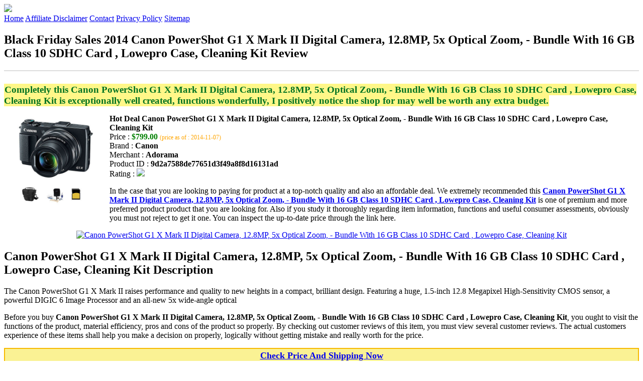

--- FILE ---
content_type: text/html
request_url: http://bfdads.s3-website-us-east-1.amazonaws.com/canon-powershot-g1-x-mark-ii-digital-camera-12-8mp-5x-optical-zoom-bundle-with-16-gb-class-10-sdhc.html
body_size: 15332
content:
<!DOCTYPE HTML>
<!--
	Royale: A responsive HTML5 website template by HTML5Templates.com
	Released for free under the Creative Commons Attribution 3.0 license (html5templates.com/license)
	Visit http://html5templates.com for more great templates or follow us on Twitter @HTML5T
-->
<html>
<head>
<title>Black Friday Sales 2014 Canon PowerShot G1 X Mark II Digital Camera, 12.8MP, 5x Optical Zoom, - Bundle With 16 GB Class 10 SDHC Card , Lowepro Case, Cleaning Kit Review</title>
<meta http-equiv="content-type" content="text/html; charset=utf-8" />
<meta name="description" content="Completely this Canon PowerShot G1 X Mark II Digital Camera 12.8MP 5x Optical Zoom - Bundle With 16 GB Class 10 SDHC Card  Lowepro Case Cleaning Kit is exceptionally well created functions wonderfully I positively notice the shop for may well be worth any extra budget." />
<meta name="keywords" content="Canon PowerShot G1 X Mark II Digital Camera 12.8MP 5x Optical Zoom - Bundle With 16 GB Class 10 SDHC Card  Lowepro Case Cleaning Kit" />
<noscript>
<link rel="stylesheet" href="https://googledrive.com/host/0B_Z3z0fBNIaRSXdnb09YV0xheHM/css/5grid/core.css" />
<link rel="stylesheet" href="https://googledrive.com/host/0B_Z3z0fBNIaRSXdnb09YV0xheHM/css/5grid/core-desktop.css" />
<link rel="stylesheet" href="https://googledrive.com/host/0B_Z3z0fBNIaRSXdnb09YV0xheHM/css/5grid/core-1200px.css" />
<link rel="stylesheet" href="https://googledrive.com/host/0B_Z3z0fBNIaRSXdnb09YV0xheHM/css/5grid/core-noscript.css" />
<link rel="stylesheet" href="https://googledrive.com/host/0B_Z3z0fBNIaRSXdnb09YV0xheHM/css/style.css" />
<link rel="stylesheet" href="https://googledrive.com/host/0B_Z3z0fBNIaRSXdnb09YV0xheHM/css/style-desktop.css" />
</noscript>
<script src="https://googledrive.com/host/0B_Z3z0fBNIaRSXdnb09YV0xheHM/css/5grid/jquery.js"></script>
<script src="https://googledrive.com/host/0B_Z3z0fBNIaRSXdnb09YV0xheHM/css/5grid/init.js?use=mobile,desktop,1000px&amp;mobileUI=1&amp;mobileUI.theme=none"></script>
<!--[if IE 9]><link rel="stylesheet" href="css/style-ie9.css" /><![endif]-->
<script type="text/javascript" src="http://w.sharethis.com/button/buttons.js"></script>
</head>

<body class="two-column">
<div id="header-wrapper">
	<header id="header" class="5grid-layout">
		<div class="row">
			<div class="12u"> 
				<!-- Logo -->
				<a href="#" class="mobileUI-site-name"><img width="225px" src="https://googledrive.com/host/0B6Me2-49D2HmcEFUX0lxelZhZm8/logo-bfd.png"/></a>
				<!-- Nav -->
				<nav class="mobileUI-site-nav"> <a href="./index.html" class="active"><span>Home</span></a> <a href="./affiliate-disclaimer.html"><span>Affiliate Disclaimer</span></a> <a href="./contact.html"><span>Contact</span></a> <a href="./privacy-policy.html"><span>Privacy Policy</span></a> <a href="./sitemap.xml"><span>Sitemap</span></a> </nav>
			</div>
		</div>
	</header>
</div>
<div id="wrapper">
	<div class="5grid-layout">
		<div id="page">
			<div class="row">
				<div class="12u">
					<div class="row">
					<div class="8u">
						<section id="content">
							<h1>Black Friday Sales 2014 Canon PowerShot G1 X Mark II Digital Camera, 12.8MP, 5x Optical Zoom, - Bundle With 16 GB Class 10 SDHC Card , Lowepro Case, Cleaning Kit Review</h1>
							<hr style="border: 1px solid #DDD;" />	
							<div id="social_button">
								<span class='st_facebook_hcount' displayText='Facebook'></span>
								<span class='st_twitter_hcount' displayText='Tweet'></span>
								<span class='st_googleplus_hcount' displayText='Google +'></span>
								<span class='st_pinterest_hcount' displayText='Pinterest'></span>
							</div>
							<br/>
							<strong style="font-size:120%;color:#007222;background-color:#fff788;padding:1px;">Completely this Canon PowerShot G1 X Mark II Digital Camera, 12.8MP, 5x Optical Zoom, - Bundle With 16 GB Class 10 SDHC Card , Lowepro Case, Cleaning Kit is exceptionally well created, functions wonderfully, I positively notice the shop for may well be worth any extra budget.</strong>
<p><img align="left" border="0" alt="Canon PowerShot G1 X Mark II Digital Camera, 12.8MP, 5x Optical Zoom, - Bundle With 16 GB Class 10 SDHC Card , Lowepro Case, Cleaning Kit" style="max-width:200px; max-height:200px; padding:5px;" src="http://www.adorama.com/images/large/ICAG1XM2A.JPG"/></p>
<b>Hot Deal Canon PowerShot G1 X Mark II Digital Camera, 12.8MP, 5x Optical Zoom, - Bundle With 16 GB Class 10 SDHC Card , Lowepro Case, Cleaning Kit</b><br>
Price : <strong style="color:green;">$799.00</strong> <span style="font-size:12px; color:orange;">(price as of : 2014-11-07)</span><br>
Brand : <strong>Canon</strong> <br>
Merchant : <strong>Adorama</strong> <br>
Product ID : <strong>9d2a7588de77651d3f49a8f8d16131ad</strong> <br>
Rating : <img src="http://i59.tinypic.com/2pys5ld.png"><br>
<p>In the case that you are looking to paying for product at a top-notch quality and also an affordable deal. We extremely recommended this <a rel="nofollow" href="http://prosperent.com/store/product/407925-12935-0/?k=Canon+PowerShot+G1+X+Mark+II+Digital+Camera%2C+12.8MP%2C+5x+Optical+Zoom%2C+-+Bundle+With+16+GB+Class+10+SDHC+Card+%2C+Lowepro+Case%2C+Cleaning+Kit&m=124537&b=Canon&p=511742e5eb5c77bb32ade419460c796b&referrer=http%3A%2F%2Flocalhost%2Fpros11%2F&location=http%3A%2F%2Flocalhost%2Fpros11%2Fgen-ldp-html.php&query=Canon"><strong>Canon PowerShot G1 X Mark II Digital Camera, 12.8MP, 5x Optical Zoom, - Bundle With 16 GB Class 10 SDHC Card , Lowepro Case, Cleaning Kit</strong></a> is one of premium and more preferred product product that you are looking for. Also if you study it thoroughly regarding item information, functions and useful consumer assessments, obviously you must not reject to get it one. You can inspect the up-to-date price through the link here.</p>
<center><a rel="nofollow" href="http://prosperent.com/store/product/407925-12935-0/?k=Canon+PowerShot+G1+X+Mark+II+Digital+Camera%2C+12.8MP%2C+5x+Optical+Zoom%2C+-+Bundle+With+16+GB+Class+10+SDHC+Card+%2C+Lowepro+Case%2C+Cleaning+Kit&m=124537&b=Canon&p=511742e5eb5c77bb32ade419460c796b&referrer=http%3A%2F%2Flocalhost%2Fpros11%2F&location=http%3A%2F%2Flocalhost%2Fpros11%2Fgen-ldp-html.php&query=Canon"><img border="0" alt="Canon PowerShot G1 X Mark II Digital Camera, 12.8MP, 5x Optical Zoom, - Bundle With 16 GB Class 10 SDHC Card , Lowepro Case, Cleaning Kit" src="http://i61.tinypic.com/33lzi81.png" /></a></center><!--more-->
<h2>Canon PowerShot G1 X Mark II Digital Camera, 12.8MP, 5x Optical Zoom, - Bundle With 16 GB Class 10 SDHC Card , Lowepro Case, Cleaning Kit Description</h2>
<p>The Canon PowerShot G1 X Mark II raises performance and quality to new heights in a compact, brilliant design. Featuring a huge, 1.5-inch 12.8 Megapixel High-Sensitivity CMOS sensor, a powerful DIGIC 6 Image Processor and an all-new 5x wide-angle optical</p>
<p></p>
<p>Before you buy <strong>Canon PowerShot G1 X Mark II Digital Camera, 12.8MP, 5x Optical Zoom, - Bundle With 16 GB Class 10 SDHC Card , Lowepro Case, Cleaning Kit</strong>, you ought to visit the functions of the product, material efficiency, pros and cons of the product so properly. By checking out customer reviews of this item, you must view several customer reviews. The actual customers experience of these items shall help you make a decision on properly, logically without getting mistake and really worth for the price.</p>
<p align="center"><div style="border: 2px solid #f6b900; margin: 5px 0pt; padding: 3px; background: none repeat scroll 0% 0% #faf294; text-align: center;"><a rel="nofollow" href="http://prosperent.com/store/product/407925-12935-0/?k=Canon+PowerShot+G1+X+Mark+II+Digital+Camera%2C+12.8MP%2C+5x+Optical+Zoom%2C+-+Bundle+With+16+GB+Class+10+SDHC+Card+%2C+Lowepro+Case%2C+Cleaning+Kit&m=124537&b=Canon&p=511742e5eb5c77bb32ade419460c796b&referrer=http%3A%2F%2Flocalhost%2Fpros11%2F&location=http%3A%2F%2Flocalhost%2Fpros11%2Fgen-ldp-html.php&query=Canon"><strong style="font-size: 18px">Check Price And Shipping Now</strong></a></div></p>
<p><h3>This Item Available from 1 Store</h3><table style="border:1px solid  #eeeeee">
<tbody>
<tr align="center" style="background-color:#020050">
<td><strong style="color:#fff799">Image</strong></td> 
<td><strong style="color:#fff799">Item</strong></td>
<td><strong style="color:#fff799">Price</strong></td>
<td width="120px"><center><strong style="color:#fff799">Buying Option</strong></center></td>
</tr><tr>
<td style="border-bottom:1px dashed #eeeeee"><center><img style="max-width:90px; max-height:90px; padding:5px;" src="http://www.adorama.com/images/large/ICAG1XM2A.JPG" /></center></td>
<td style="border-bottom:1px dashed #eeeeee"><strong>Canon PowerShot G1 X Mark II Digital Camera, 12.8MP, 5x Optical Zoom, - Bundle With 16 GB Class 10 SDHC Card , Lowepro Case, Cleaning Kit</strong>
<br>Merchant : <strong style="color:orange">Adorama</strong></td>
<td style="border-bottom:1px dashed #ebebeb"><b style="color:#007236">$799.00</b></td>
<td width="120px" style="border-bottom:1px dashed #eeeeee"><a rel="nofollow" href="http://prosperent.com/store/product/407925-12935-0/?k=Canon+PowerShot+G1+X+Mark+II+Digital+Camera%2C+12.8MP%2C+5x+Optical+Zoom%2C+-+Bundle+With+16+GB+Class+10+SDHC+Card+%2C+Lowepro+Case%2C+Cleaning+Kit&m=124537&b=Canon&p=511742e5eb5c77bb32ade419460c796b&referrer=http%3A%2F%2Flocalhost%2Fpros11%2F&location=http%3A%2F%2Flocalhost%2Fpros11%2Fgen-ldp-html.php" target="_blank"><center><img src="http://i57.tinypic.com/6qvafk.jpg" /></center></a></td>
</tr></tbody></table><span style="font-size:12px; color:orange; padding-left:10px;">price as of : 2014-11-07</span><br></p>

						</section>
					</div>
					<div class="4u">
						<section id="sidebar">
							<h3 style="font-size:18px; color:#ff6600;"><u>Find Out More Products</u></h3><ul><li><a href="http://bfdads.s3-website-us-east-1.amazonaws.com/canon-vk-16-v2-2-network-video-recording-software.html">Canon VK-16 v2.2 Network Video Recording Software</a></li><li><a href="http://bfdads.s3-website-us-east-1.amazonaws.com/canon-eos-rebel-sl1-100d-dslr-camera-with-ef-s-18-55mm-f3-5-5-6-is-stm-lens-canon-zoom-telephoto-ef-75-300mm.html">Canon EOS Rebel SL1 100D DSLR Camera with EF-S 18-55mm f/3.5-5.6 IS STM Lens & Canon Zoom Telephoto EF 75-300mm f/4.0-5.6 III Autofocus Lens, Everything You Nee</a></li><li><a href="http://bfdads.s3-website-us-east-1.amazonaws.com/canon-eos-rebel-sl1-dslr-with-canon-18-55mm-is-stm-lens-ef-75-300mm-f4-0-5-6-iii-autofocus-lens-includes-wide.html">Canon EOS Rebel SL1 DSLR with Canon 18-55mm IS STM Lens & EF 75-300mm f/4.0-5.6 III Autofocus Lens. Includes: Wide Angle & Telephoto Lenses, 3 Piece Filter Kit</a></li><li><a href="http://bfdads.s3-website-us-east-1.amazonaws.com/canon-ef-17-40mm-f4-l-usm-zoom-lens-with-backpack-3-uvnd8cpl-filters-cleaning-kit.html">Canon EF 17-40mm f/4 L USM Zoom Lens with Backpack + 3 (UV/ND8/CPL) Filters + Cleaning Kit</a></li><li><a href="http://bfdads.s3-website-us-east-1.amazonaws.com/canon-cnmlbp6670dn-canon-lbp6670dn-laser-printer-network-duplex.html">CANON CNMLBP6670DN CANON LBP6670DN LASER - PRINTER-NETWORK-DUPLEX</a></li><li><a href="http://bfdads.s3-website-us-east-1.amazonaws.com/canon-cameras-8575b003-eos-rebel-sl1-18-55mm.html">Canon Cameras 8575B003 Eos Rebel Sl1 18 55mm</a></li><li><a href="http://bfdads.s3-website-us-east-1.amazonaws.com/canon-eos-70d-digital-slr-camera-body-with-75-300mm-iii-lens-64gb-card-backpack-flash-battery.html">Canon EOS 70D Digital SLR Camera Body with 75-300mm III Lens + 64GB Card + Backpack + Flash + Battery + Charger + Tripod Kit</a></li><li><a href="http://bfdads.s3-website-us-east-1.amazonaws.com/canon-vb-h710f-full-hd-fixed-ip-camera-2-1mp-3x-optical4x-digital-zoom-on-screen-display.html">Canon VB-H710F Full HD Fixed IP Camera, 2.1MP, 3x Optical/4x Digital Zoom, On-Screen Display</a></li><li><a href="http://bfdads.s3-website-us-east-1.amazonaws.com/canon-mp-e-65mm-f2-8-1-5x-macro-photo-lens-black.html">Canon - Mp-e 65mm F/2.8 1-5x Macro Photo Lens - Black</a></li><li><a href="http://bfdads.s3-website-us-east-1.amazonaws.com/canon-rebel-t5i-black-18-0-mp-digital-slr-camera-with-18-55mm-is-lens-with-canon-55-250mm-is-lens-simple.html">Canon Rebel T5i Black 18.0 MP Digital SLR Camera With 18-55mm IS Lens With Canon 55-250mm IS Lens & Simple Accessory Package</a></li><li><a href="http://bfdads.s3-website-us-east-1.amazonaws.com/canon-6469b006m-bw-ic-lbp6780dn.html">Canon 6469B006M B/W iC LBP6780dn</a></li><li><a href="http://bfdads.s3-website-us-east-1.amazonaws.com/canon-eos-rebel-t3i-digital-camera-w-18-55mm-55-250mm-holiday-bundle-kit.html">Canon EOS Rebel T3i Digital Camera w/ 18-55mm + 55-250mm + (Holiday Bundle Kit)</a></li><li><a href="http://bfdads.s3-website-us-east-1.amazonaws.com/canon-ef-17-40mm-f4-l-usm-zoom-lens-with-uv-filter-accessory-kit.html">Canon EF 17-40mm f/4 L USM Zoom Lens with UV Filter + Accessory Kit</a></li><li><a href="http://bfdads.s3-website-us-east-1.amazonaws.com/sigma-24-70mm-f2-8-if-ex-dg-hsm-af-lens-for-canon.html">Sigma 24-70mm F2.8 IF EX DG HSM AF Lens for Canon</a></li><li><a href="http://bfdads.s3-website-us-east-1.amazonaws.com/canon-9126b003-3-kit-eos-rebel-t5-dslr-digital-camera-with-case-lp36106-0ww-and-sd-card-da-sd-1016g-c.html">Canon 9126B003-3-KIT EOS Rebel T5 DSLR Digital Camera with Case (LP36106-0WW) and SD Card (DA-SD-1016G-C)</a></li><li><a href="http://bfdads.s3-website-us-east-1.amazonaws.com/canon-1258b002-70-200-mm-f4l-is-usm-telephoto-zoom-lens.html">Canon 1258B002 70-200 mm f/4L IS USM Telephoto Zoom Lens</a></li><li><a href="http://bfdads.s3-website-us-east-1.amazonaws.com/canon-eos-8469b002-70d-20-2-megapixels-digital-slr-camera-body-only-3-inch-lcd-display-black.html">Canon EOS 8469B002 70D 20.2 Megapixels Digital SLR Camera - Body Only - 3-inch LCD Display - Black</a></li><li><a href="http://bfdads.s3-website-us-east-1.amazonaws.com/canon-ef-s-17-55mm-f2-8-is-usm-zoom-lens-with-3-uvcplnd8-filters-hood-tripod-cleaning-kit.html">Canon EF-S 17-55mm f/2.8 IS USM Zoom Lens with 3 UV/CPL/ND8 Filters + Hood + Tripod + Cleaning Kit</a></li></ul>
						</section>
					</div>					
					</div>
				</div>
			</div>
		</div>
	</div>
</div>
<div class="5grid-layout">
	<div id="copyright">
		<section>
			<p>Copyright &copy; 2014 BFDADS.S3-WEBSITE-US-EAST-1.AMAZONAWS.COM | <a href="#">Black Friday Sales 2014 Canon PowerShot G1 X Mark II Digital Camera, 12.8MP, 5x Optical Zoom, - Bundle With 16 GB Class 10 SDHC Card , Lowepro Case, Cleaning Kit Review</a></p>
		</section>
	</div>
</div>

<!-- Start of StatCounter Code for Default Guide -->
<script type="text/javascript">
var sc_project=10118889; 
var sc_invisible=1; 
var sc_security="043d69e1"; 
var scJsHost = (("https:" == document.location.protocol) ?
"https://secure." : "http://www.");
document.write("<sc"+"ript type='text/javascript' src='" +
scJsHost+
"statcounter.com/counter/counter.js'></"+"script>");
</script>
<noscript><div class="statcounter"><a title="click tracking"
href="http://statcounter.com/" target="_blank"><img
class="statcounter"
src="http://c.statcounter.com/10118889/0/043d69e1/1/"
alt="click tracking"></a></div></noscript>
<!-- End of StatCounter Code for Default Guide -->

</body>
</html>